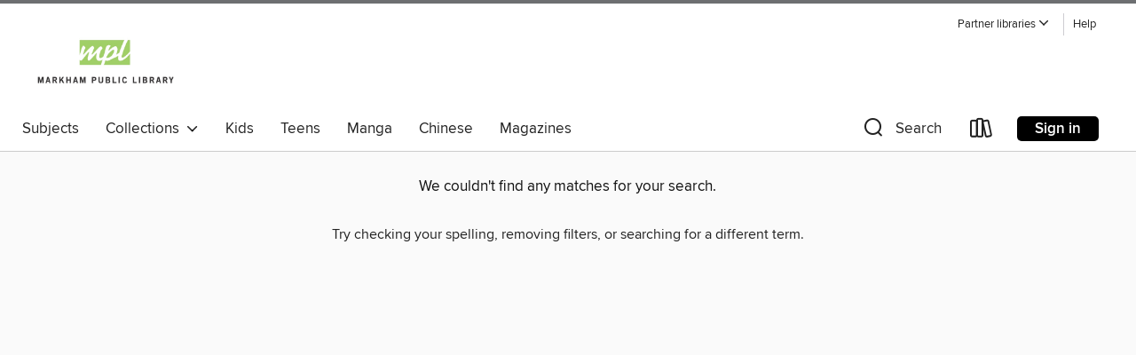

--- FILE ---
content_type: text/css; charset=utf-8
request_url: https://markham.overdrive.com/assets/v3/css/45b2cd3100fbdebbdb6e3d5fa7e06ec7/colors.css?primary=%2383a852&primaryR=131&primaryG=168&primaryB=82&primaryFontColor=%23000&secondary=%236d6f71&secondaryR=109&secondaryG=111&secondaryB=113&secondaryFontColor=%23fff&bannerIsSecondaryColor=false&defaultColor=%23222
body_size: 1586
content:
.primary-color{color:#83a852!important}.primary-fill{fill:#83a852!important}.primary-background{background-color:#83a852}.primary-font{color:#000}.primary-font-highlight-box:before{content:'';position:absolute;display:block;top:0;bottom:0;left:0;right:0;background:#000;opacity:.08}.primary-font-highlight-box:after{content:'';position:absolute;display:block;top:0;bottom:0;left:0;right:0;border:1px dashed #000;opacity:.28}.secondary-font-highlight-box:before{content:'';position:absolute;display:block;top:0;bottom:0;left:0;right:0;background:#fff;opacity:.08}.secondary-font-highlight-box:after{content:'';position:absolute;display:block;top:0;bottom:0;left:0;right:0;border:1px dashed #fff;opacity:.28}.Hero .Hero-banner{background:#83a852!important}.Campaign{background:#83a852!important}.Campaign-title{color:#000}.Campaign-monochrome-svg{fill:#000}.Campaign-featuredTitle,.Campaign-featuredTitle:hover{color:#000}.Campaign-author,.Campaign-author:hover{color:#000}.Campaign-author:hover,.Campaign-learnMoreLink{color:#000}.Campaign-description{color:#000}.kindle-trouble-container .od-format-button{color:#fff!important}.button.place-a-hold.Button-holdButton{border:2px solid}.button.place-a-hold.Button-holdButton:hover{border:2px solid}.AccountPageMenu-tabListItem{border-color:#83a852!important}.primary-color-hover:hover{color:#83a852!important}.primary-color-focus:focus{color:#83a852!important}.secondary-color{color:#6d6f71!important}.secondary-fill{fill:#6d6f71!important}.secondary-color-hoverable{color:#6d6f71}.secondary-color-hoverable:focus,.secondary-color-hoverable:hover{color:#57585a}.secondary-background{background:#6d6f71!important;color:#fff!important}.secondary-color-hover:hover{color:#6d6f71!important}.secondary-background-hover:hover{background:#6d6f71!important}.secondary-color-focus:focus{color:#6d6f71!important}.secondary-border-color{border-color:#6d6f71!important}.secondary-underline{color:#6d6f71!important;text-decoration:underline}.button.outline[disabled],.button.outline[disabled]:focus,.button.outline[disabled]:hover{color:#666!important;border-color:#666;background:0 0}.spinner{border-bottom:4px solid rgba(255,255,255,.2);border-left:4px solid rgba(255,255,255,.2);border-right:4px solid rgba(255,255,255,.2);border-top:4px solid rgba(255,255,255,.8)}.MergedSite .Header,.nav-container{border-top:4px solid #6d6f71;background-color:#fff}.notificationDotContainer{background-color:#fff}.BrowseFormats .BrowseFormats-link.is-active:after,.BrowseFormats .BrowseFormats-link:after{background-color:#83a852}.icon-account.expanded{color:#6d6f71!important}.top-bar-section li:not(.has-form) a:not(.button):not(.close-advantage-tout){color:#222;background-color:#fff}.top-bar-section .open li:not(.has-form) a:not(.button):not(.close-advantage-tout){color:#222;background-color:#fff}.notification-bell-svg{fill:#222;stroke:#222}.top-bar-section ul li{color:#222;background:0 0}.top-bar-section ul li:hover{background:0 0}.top-bar-section ul .open li:not(.has-form) a:not(.button):not(.close-advantage-tout){color:#222;background-color:#fff}.content.f-dropdown div h2,.content.f-dropdown div li h2{color:#83a852}.title-details .loan-button-audiobook .accordion .accordion-navigation a.primary:focus{box-shadow:none;color:#fff}.title-details .loan-button-audiobook .accordion .accordion-navigation a.primary:hover{color:#fff}.top-bar.expanded .toggle-topbar.menu-icon{color:#6d6f71}nav.top-bar{background-color:#fff}nav.top-bar li.search-icon i.expanded{color:#6d6f71}.top-bar.expanded .toggle-topbar.browse a{color:#6d6f71}ul#lending-period-options-mobile.f-dropdown li a:after,ul#lending-period-options-mobile.f-dropdown li a:hover,ul#lending-period-options.f-dropdown li a:after,ul#lending-period-options.f-dropdown li a:hover{color:#6d6f71}ul.pagination li.current a:focus,ul.pagination li.current a:hover,ul.pagination li.current button:focus,ul.pagination li.current button:hover{background:#83a852}.Toaster-toast:not(.is-burnt),.sample-only-banner{background-color:#6d6f71;color:#fff}.sample-only-banner__message h1,.sample-only-banner__message h2,.sample-only-banner__message h3,.sample-only-banner__message h4,.sample-only-banner__message h5,.sample-only-banner__message h6{color:#fff}.accordion-navigation .content a li:hover{color:#6d6f71}.library-card-sign-up a:hover{color:#83a852}span.selected,span.selected:hover{border-color:#6d6f71}.collection-link.primary-color-hover:hover span.selected{border-color:#83a852}.Autocompletions .Autocompletions-item.is-active{border-left:solid 2px #6d6f71!important}[dir=rtl] .Autocompletions .Autocompletions-item.is-active{border-left:inherit!important;border-right:solid 2px #6d6f71!important}.media-container.list-view ul li .title-container .title-contents .title-header-bar.available-title a{color:#fff;background:#6d6f71}.Nav-searchIcon--desktop.is-selected{border-bottom:2px solid #6d6f71}.Nav-collectionsDropLink.open .Nav-collectionsDropArrow{color:#6d6f71!important}.MobileNav-roomLibraryName,.Nav-room-logo--desktop{color:#6d6f71!important}.DesktopNavLinks .DesktopNavLinks-link{color:#222}.Nav-accountDropArrow{color:#222}.Nav-collectionsDropArrow{color:#222}.Nav-searchIcon--desktop{color:#222}.Nav-bookshelfIcon--desktop{color:#222}.Nav-advancedSearch{color:#222}.Nav-advancedSearch:hover{color:#222}.Nav-advancedSearch:focus{color:#222}.Nav-advancedSearchCaret{color:#222}.getACardPromoHeader p{color:#222}.MobileNav{background-color:#fff;color:#222}.MobileNav-bookshelfIcon{color:#222}.MobileNav-hamburgerIcon{color:#222}.MobileNav-submitSearch{color:#222}.MobileNav-advancedSearch{color:#000;background-color:#fff}.MobileNav-searchInput{background:0 0!important}.Nav .Nav-searchBar{border-bottom:1px solid #ccc}.MobileNav-roomLogo,.Nav-room-sub-logo--desktop{color:#666}a.Nav-backToMainCollection{color:#222}a.Nav-backToMainCollection:hover{color:#222}.Nav-topRightLink:not(:first-child){border-left:1px solid #cdccd1}[dir=rtl] .Nav-topRightLink:not(:first-child){border-left:inherit;border-right:1px solid #cdccd1}.search-bar input{background:#fff!important}.MobileNav-clearSearchIcon,.Nav-clearSearch{background:#555}p.advantage-tout-text{color:#222}p.advantage-tout-text:hover{color:#222}